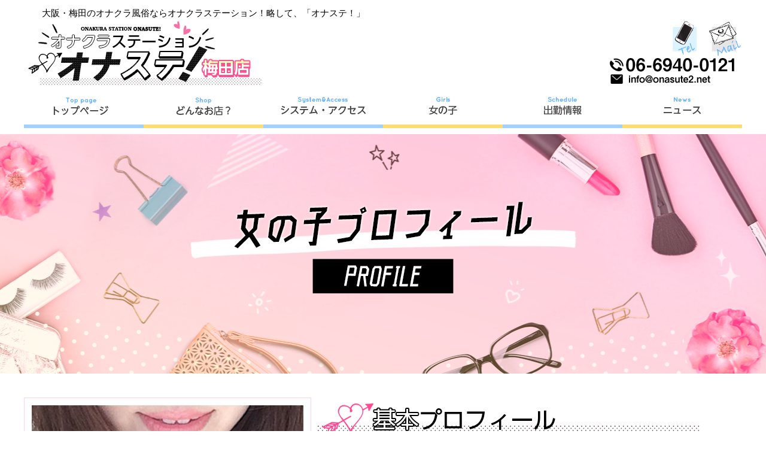

--- FILE ---
content_type: text/html; charset=UTF-8
request_url: https://onasute2.net/prof/54/
body_size: 10614
content:
<!DOCTYPE html>
<html>
<head>
    <meta http-equiv="X-UA-Compatible" content="IE=edge" />
    <meta charset="utf-8">
    <meta name="viewport" content="width=device-width, initial-scale=1.0, maximum-scale=1.0, minimum-scale=1.0, shrink-to-fit=no">
    <title>女性プロフィール｜大阪・梅田の素人オナクラ店、オナクラステーション！略して、「オナステ！」</title>
    <meta name="robots" content="all">
    <meta name="keywords" content="大阪,梅田,オナクラ,風俗,オナステ！" >
    <meta name="description" content="大阪の梅田にあるオナクラ専門店です。オナクラステーション、略して「オナステ！」の女性プロフィールページです。未経験の可愛い女の子のコスプレや手コキ等、最高の癒しを貴方にお届け致します。" >
    <meta name="author" content="大阪・梅田の素人オナクラ店、オナクラステーション！略して、「オナステ！」" />
    <meta name="owner" content="大阪・梅田の素人オナクラ店、オナクラステーション！略して、「オナステ！」" />
    <link rel="canonical" href="http://onasute2.net/prof/54/" />
            <link rel="stylesheet" href="/css/reset.css">
            <link rel="stylesheet" href="/css/style.css">
    <link rel="stylesheet" href="/css/style.pc.css?date=20171124">
    <link rel="stylesheet" href="/css/style.sp.css">

    <link rel="shortcut icon" href="/img/favicon_32.ico" type="image/x-icon">
    <link rel="icon" href="/img/favicon_32.ico" type="image/vnd.microsoft.icon">
    <link rel="shortcut icon" href="/img/favicon_32.ico" type="image/vnd.microsoft.icon">

    <link rel="icon" type="image/x-icon" href="/img/favicon_16.ico" sizes="16x16">
    <link rel="icon" type="image/x-icon" href="/img/favicon_32.ico" sizes="32x32">



        
</head>
<body>
<div class="wrap" id="pagetop">
    <header>
        <h1><a href="/">大阪・梅田のオナクラ風俗ならオナクラステーション！略して、「オナステ！」</a></h1>
        <div class="pc">
            <ul>
                <li><a href="tel:0669400121"><img src="/img/base/tel.png" alt="TEL"></a></li>
                <li><a href="mailto:info@onasute2.net"><img src="/img/base/mail.png" alt="MAIL"></a></li>
            </ul>
        </div>
        <div class="sp">
            <a href="/"><img src="/img/base/headlogo.png" alt="LOGO" id="logoImg"></a>
            <a class="sidebarButton"><img src="/img.sp/base/header_menu.png" alt="MENU" id="menuBtn"></a>
        </div>
    </header>

    <nav class="header_menu">
        <!-- PCメニュー -->
        <ul class="pc">
            <li><a href="/" title="トップページ"></a></li>
            <li><a href="/shop/" title="どんなお店?"></a></li>
            <li><a href="/system/" title="システム・アクセス"></a></li>
            <li><a href="/girls/" title="女の子"></a></li>
            <li><a href="/schedule/" title="出勤情報"></a></li>
            <li><a href="/news/" title="ニュース"></a></li>
        </ul>
    </nav>


            <div class="page-title">
                <h2><img src="/img/profile/title_profile.png" alt="女性プロフィール"></h2>
                        </div>        
        <section class="contents-main inner">
                        <div class="contents-wide">
                <div class="contents-prof">
    <div class="girl_image">

                                    <div><img src="/userImg/galImage/51/w450.jpg" alt="詳細画像51"></div>
                        </div>


<div class="right_data">

    <img src="/img/profile/pro.png" alt="基本プロフィール">

    <div class="state">
        <table>
            <tbody class="profile">
            <tr>
                <th>名前</th>
                <th class="profile_data">くれあ</th>
            </tr>
            <tr>
                <th>年齢</th>
                <th class="profile_data">22歳</th>
            </tr>
            <tr>
                <th>身長</th>
                <th class="profile_data">157cm</th>
            </tr>
            </tbody>
        </table>

    </div>

    <div class="girl_detail_comment">
        <dl>
            <dd>
                清楚で生活感のある「くれあ」chan☆同じ学年のマドンナタイプです☆<br />
どこにいても可愛さが目立ってしまうタイプなので、一緒に歩くと周りの男が悔しがりますよ☆<br />
<br />
そしてその清楚な彼女が近くで見てくれ&hellip;卑猥なことを言ってくれたら&hellip;即暴発してしまいそうな予感です☆<br />
<br />
初々しい雰囲気もある彼女なので、彼女がどんなHな女に成長するかを楽しむのもご愛嬌かもしれませんよ？是非一度遊んでみてください☆萌えますよ？
            </dd>
        </dl>
    </div>

</div>
</div>


<img src="/img/profile/sch.png" alt="女の子の出勤情報">

<div class="schedule list_fix_box">

            <dl>
            <dt>
                1/21(水)
            </dt>
            <dd>
                12:00～19:00
            </dd>
        </dl>
            <dl>
            <dt>
                1/22(木)
            </dt>
            <dd>
                12:00～19:00
            </dd>
        </dl>
            <dl>
            <dt>
                1/23(金)
            </dt>
            <dd>
                お休み
            </dd>
        </dl>
            <dl>
            <dt>
                1/24(土)
            </dt>
            <dd>
                お休み
            </dd>
        </dl>
            <dl>
            <dt>
                1/25(日)
            </dt>
            <dd>
                お休み
            </dd>
        </dl>
            <dl>
            <dt>
                1/26(月)
            </dt>
            <dd>
                お休み
            </dd>
        </dl>
            <dl>
            <dt>
                1/27(火)
            </dt>
            <dd>
                12:00～19:00
            </dd>
        </dl>
    

</div>

<div class="button">
    <a href="/girls/">一覧に戻る</a>
</div>

</div>
    
</section>
<!--/ メインコンテンツ /-->
<div class="shopBanner">
    <a href="https://onasute.com/">
        <img src="/img/recruit.png" alt="当店までのアクセス"/>
    </a>
</div>


<!--/フッター/-->
<footer>

    <p class="auth">
        オナステ梅田店は新風営法届出済み店です。<br>
        当サイトは18歳未満の方の閲覧を固くお断り致します。<br>
        <a class="link" href="http://www.yahoo.co.jp/" rel="nofollow">EXIT</a>
    </p>
    <nav class="footer_menu">
        <ul>
                            <li><a href="/">トップページ</a></li>                <li><a href="/shop/">どんなお店?</a></li>                <li><a href="/system/">システム・アクセス</a></li>                <li><a href="/girls/">女の子</a></li>                <li><a href="/schedule/">出勤情報</a></li>                <li><a href="/news/">ニュース</a></li>                <li><a href="/form/">フォーム</a></li>        </ul>
    </nav>

    <p class="copyright">
        Copyright &copy; 2017 <a href="//onasute2.net/">onasute2.net</a> All Rights Reserved.
    </p>
</footer>

<!--/サイドメニュー/-->
<nav id="sidebar">
    <ul>
                    <li><a href="/">トップページ</a></li>
                    <li><a href="/shop/">どんなお店?</a></li>
                    <li><a href="/system/">システム・アクセス</a></li>
                    <li><a href="/girls/">女の子</a></li>
                    <li><a href="/schedule/">出勤情報</a></li>
                    <li><a href="/news/">ニュース</a></li>
                    <li><a href="/form/">フォーム</a></li>
            </ul>
</nav>

<!--/下部ボタン/-->
<nav id="bottomNavi">
    <div class="btn_top">
        <a href="#pagetop"><img src="/img/base/btn_top.png" alt="ページトップ"></a>
    </div>
    <ul>
        <li><a href="tel:0669400121"><img src="/img.sp/base/ic_tel.png" alt="電話"></a></li>
        <li><a href="mailto:info@onasute2.net"><img src="/img.sp/base/ic_mobilemail.png" alt="メール"></a></li>
        <li><a href="http://line.me/"><img src="/img.sp/base/ic_line.png" alt="LINE"></a></li>
        <li><a href="/form/"><img src="/img.sp/base/ic_form.png" alt="フォーム"></a></li>
    </ul>
</nav>

<!-- jQuery -->
<script src="//ajax.googleapis.com/ajax/libs/jquery/1/jquery.min.js"></script>
<script src="//ajax.googleapis.com/ajax/libs/jqueryui/1.11.4/jquery-ui.min.js"></script>
<script src="/js/common.js"></script>
<script src="/js/jquery.simple-sidebar.min.js"></script>
<!-- sidebar -->

    <script>
        $(document).ready(function () {
            $("#sidebar").simpleSidebar({

                opener: '.sidebarButton',
                wrapper: '#wrap',

                animation: {
                    easing: 'easeOutQuint'
                },
                sidebar: {
                    align: 'left',
                    closingLinks: '.close-sb'
                },
                sbWrapper: {
                    display: true
                }

            })
        });
        var topBtn;
        $(window).load(function () {
            topBtn = $('#bottomNavi');
            topBtn.css('bottom', '-' + topBtn.height() + 4 + 'px');
            var vScrollDistance = $(window).scrollTop();
            //console.log(vScrollDistance);
            if (vScrollDistance > 100) {
                topBtn.css('bottom', '0px');
            }
            //$(".gal_list>.gal_box").heightLine();
        });
        $(function () {
            var showFlug = false;
            $(window).scroll(function () {
                if ($(this).scrollTop() > 100) {
                    if (showFlug == false) {
                        showFlug = true;
                        if (typeof(topBtn) != "undefined") {
                            topBtn.stop().animate({'bottom': '0px'}, 200);
                        }
                    }

                } else {
                    if (showFlug) {
                        showFlug = false;
                        if (typeof(topBtn) != "undefined") {
                            topBtn.stop().animate({'bottom': '-' + topBtn.height() + 4 + 'px'}, 200);
                        }
                    }
                }
            });
        });

    </script>

<!--// END jQuery -->

</body>
</html>

--- FILE ---
content_type: text/css
request_url: https://onasute2.net/css/style.css
body_size: 6535
content:
@charset "utf-8";

/*************************************************
	共有設定
*************************************************/

* {	box-sizing: border-box; }


html {
	/*font-size: 62.5%;*/
}
body {
    font-family:  "メイリオ", Meiryo, Lato, "Noto Sans JP", Osaka, "ヒラギノ角ゴ ProN", "Hiragino Kaku Gothic ProN", "ＭＳ Ｐゴシック", "MS PGothic", sans-serif;
	font-size: 12px; font-size: 1.2rem;
	line-height: 130%;
}

h1, h2, h3, h4, h5, h6 { font-weight: normal; }


a         { color: #000; }
a:visited {  }
a:hover   {  }
a:active  {  }
.link {
	color: #fd8ebe;
}

img { /*width: 100%; max-width: 640px;*/ }

p, dt, dd, th, td, .comment { line-height: 1.6em; }

table  { width: 100%; }
th, td { font-weight: normal; }

/***** FORM *****/
textarea { width: 100%; }

input[type="textt"], input[type="mail"] {

}
input[type="submit"], input[type="image"] {
	display: block;
	width: 150px;
	margin: 10px auto;
	padding: 5px 0;
	cursor: pointer;
}

/*/////  JS  /////*/

/***** accodion *****/
/*.ac_body { display: none; }*/

/***** slickslider *****/
@font-face {
	font-family: 'slick';
	font-weight: normal;
	font-style: normal;
	src: url('./fonts/slick.eot');
	src: url('./fonts/slick.eot?#iefix') format('embedded-opentype'), url('./fonts/slick.woff') format('woff'), url('./fonts/slick.ttf') format('truetype'), url('./fonts/slick.svg#slick') format('svg');
}
/*.slick-slider { margin-bottom: 50px; }*/

.slick-prev { left: 0; }
.slick-next { right: 0; }

.slick-dots { bottom: -30px; }
.slick-dots li { margin: 0 3px; }
.slick-dots li button:before { content: "●"; font-size: 14px; }
.slick-dots li.slick-active button:before { color: #FFD3F7; }

/***** sidebar *****/
#sidebar {
	position: relative;
	z-index: 3000;
	background-color: rgba( 0, 0, 0, 0.8 );
}
#sidebar li {
	border-bottom: 1px solid #FF8CBB;
}
#sidebar li a {
	display: block;
	padding: 15px 10px;
	text-align: left;
	color: #FFF;
}

/***** #page-top *****/
#page-top {
	display: none;
	width: 70px; height: 70px;
	position: fixed; right: 10px; bottom: 10px;
}
#page-top p {
	margin: 0; padding: 0;
	-webkit-transition: all 0.3s;
	-moz-transition: all 0.3s;
	transition: all 0.3s;
}
#page-top p:hover {
}
#move-page-top {
	display: block;
	cursor: pointer;
}

/* 共通 */
.bg-pink {
	background-color: #FEF3FB;
}
.bg-pink-dot {
	background: url(../img/top/bg.jpg) repeat;
}
.bg-blue-dot {
	background: url(../img/top/bg2.jpg) repeat;
}
.color0 {
	color: #F00;
}
.color1 {
	color: #fd8ebe;
}
.color2 {
	color: #5abdfe;
}
.clear { /* clearfix */
	content: "";
	display: block;
	clear: both;
}
.top {
	vertical-align: top;
}
.middle {
	vertical-align: middle;
}
.bottom {
	vertical-align: bottom;
}
.center {
	text-align: center;
}
/*/////  common  /////*/

/***** .frame *****/
.frame {
}

/***** .more *****/
.more {
}
.moreBtn {
	margin: 10px 0 0 0;
	text-align: center;
	clear: both;
}
.moreBtn img {
	max-width: 90%;
}

/*/////  #wrapper  /////*/
#wrapper {
	overflow: hidden;
}


/*/////  footer  /////*/
.footer {
	text-align: center;
}
.footer, .footer a {
	color: #e0cfa1;
}

.btn_top {

}
.btn_top a {
	line-height: 0;
}

.auth_text {
	padding: 10px 0;
	font-size: 10px;
	background: #000000;
}
.auth_text br {
	display: none;
}

.copyright {

}


/* オートページャ用 */
.gal_list {
	padding-top: 0;
	padding-bottom: 0;
	margin-bottom: 0;
}
.naviMoreBtn {
	text-align: center;
	margin: 0 auto;
	font-size: 150%;
	line-height: 150%;
	clear: both;
}

.list_fix_box {
	padding: 8px;
	letter-spacing: -0.4em;
	text-align: left;
}

.list_fix_box > li ,
.list_fix_box > dl ,
.list_fix_box > div {
	position: relative;
	display: inline-block;
	letter-spacing: normal;
	vertical-align: top;
	overflow: hidden;
	width: 47%;
	margin: 1%;
}



.naviBack span,
.naviNext span,
.naviBack a,
.naviNext a{
	color: #FFFFFF;
	background-color: #FD7FB4;
	line-height: 20px;
	padding: 5px;
	width: 6em;
	text-align: center;
	display: inline-block;
}

.naviBack span,
.naviNext span {
	background-color: #AAAAAA;
}


.naviBack ,
.naviNext {
	display: inline-block;
}
.naviBack {
	float: left;
}

.naviNext {
	float: right;
}

.img img {
	width: 100%;
	vertical-align: bottom;
}


.girl_box ,
.schedule_box {
	border: #FEA4C8 1px solid;
	padding: 1%;
}
.girl_box .prof .name ,
.girl_box .prof .age ,
.schedule_box .prof .name ,
.schedule_box .prof .schedule {
	text-align: center;
	background-color: #FEF3FB;
	margin-bottom: 10px;
}

.girl_box .prof .age,
.schedule_box .prof .schedule {
	margin-bottom: 0;
}


li.schedule_box img {
	width: 100%;
}

/* スケジュール */
.contents-schedule .schedule-date > li a{
	background-color: #FFFBCD;
	vertical-align: middle;
	padding: 10px 0;
	display: inline-block;
	text-align: center;
	width: 100%;
}
.contents-schedule .schedule-date > li.active a{
	background-color: #FD7FB4;
	color: #FFFFFF;
}


/* form */
.contents-form .form_wrap {
    background-color: #FFFBCD;
}

.contents-form .element_warp {
    padding: 5% 5% 5% 10%;
}

.contents-form .element_warp dl{
    width: 100%;
    margin-bottom: 10px;
}
.contents-form .element_warp dt{
    vertical-align: top;
    display: inline-block;
    width: 30%;
}
.contents-form .element_warp dd{
    vertical-align: top;
    display: inline-block;
    width: 62%;
}

.contents-form .element_warp input[type=text] {
    padding: 3px;
    width: 100%;
}

.contents-form .element_warp select {
    min-width: 15%;
    padding: 3px;
}

.contents-form .element_warp .form_error {
    font-size: .8em;
}

.contents-form button[type=submit],
.contents-form .back_link {
    display: block;
    text-align: center;
    font-size: 1.5em;
    width: 5em;
    margin: 0 auto;
    background-color: #FD7FB2;
    color: #FFFFFF;
    /* ボーダーをなくす */
    border-style: none;
}
.contents-form .back_link {
    padding: 10px;
}


.contents-form .form_wrap .complete {
    text-align: center;
    padding: 5%;
}
.contents-form .form_wrap .complete .text {
    line-height: 1.5em;
    margin-bottom: 20px;
}

/*   */
p.comment.orange {
	background-color: #ffeac4;
}

p.comment.green {
	background-color: #c8ffc8;
}

p.comment.blue {
	background-color: #cdcdff;
}

--- FILE ---
content_type: text/css
request_url: https://onasute2.net/css/style.pc.css?date=20171124
body_size: 17467
content:
@charset "utf-8";

/*/////  PC view  /////*/
@media screen and (min-width: 769px) {
    /*@media screen and ( min-width:769px) {*/
    body {
        overflow-x: hidden;
    }

    .sp {
        display: none;
    }

    header {
        width: 1200px;
        margin: 10px auto;
    }

    header h1 {
        text-align: center;
        width: 600px;
        /*width: 350px;*/
        font-size: 80%;
    }

    header .pc {
        width: 1200px;
        height: 110px;
        background: url(../img/base/head.png?date=20171124) no-repeat center top;
        display: block;
    }

    header .pc ul {
        float: right;
        text-align: right;
    }

    header .pc ul li {
        display: inline-block;
        width: 27%;
    }

    header .pc ul li img {
        width: 100%;
    }

    /* メインメニュー */
    nav.header_menu ul.pc {
        width: 1200px;
        height: 60px;
        margin: 0 auto 10px;
        display: block;
    }

    nav.header_menu ul.pc li, nav.header_menu ul.pc li a, nav.header_menu ul.pc li label {
        float: left;
        display: block;
        width: 200px;
        height: 60px;
    }

    nav.header_menu ul.pc li:nth-child(1) a {
        background: url(../img/base/menu.png) no-repeat 0 0;
    }

    nav.header_menu ul.pc li:nth-child(1) a:hover {
        background: url(../img/base/menu_on.png) no-repeat 0 0;
    }

    nav.header_menu ul.pc li:nth-child(2) a {
        background: url(../img/base/menu.png) no-repeat -200px 0;
    }

    nav.header_menu ul.pc li:nth-child(2) a:hover {
        background: url(../img/base/menu_on.png) no-repeat -200px 0;
    }

    nav.header_menu ul.pc li:nth-child(3) a {
        background: url(../img/base/menu.png) no-repeat -400px 0;
    }

    nav.header_menu ul.pc li:nth-child(3) a:hover {
        background: url(../img/base/menu_on.png) no-repeat -400px 0;
    }

    nav.header_menu ul.pc li:nth-child(4) a {
        background: url(../img/base/menu.png) no-repeat -600px 0;
    }

    nav.header_menu ul.pc li:nth-child(4) a:hover {
        background: url(../img/base/menu_on.png) no-repeat -600px 0;
    }

    nav.header_menu ul.pc li:nth-child(5) a {
        background: url(../img/base/menu.png) no-repeat -800px 0;
    }

    nav.header_menu ul.pc li:nth-child(5) a:hover {
        background: url(../img/base/menu_on.png) no-repeat -800px 0;
    }

    nav.header_menu ul.pc li:nth-child(6) a {
        background: url(../img/base/menu.png) no-repeat -1000px 0;
    }

    nav.header_menu ul.pc li:nth-child(6) a:hover {
        background: url(../img/base/menu_on.png) no-repeat -1000px 0;
    }

    /* 共通 */
    .inner {
        width: 1200px;
        margin: 0 auto;
    }

    /* 各ページタイトル部 */
    .page-title {
        width: 100%;
        height: 400px;
        margin: 0 auto 20px;
        background: url(../img/title_bg.png) no-repeat center top;
        overflow: hidden;
    }

    .page-title h2 {
        width: 1200px;
        height: 400px;
        margin: 0 auto;
        padding: 110px 0 0 0;
        text-align: center;
        background: url(../img/title_bg.png) no-repeat center top;
    }

    /* スライダー */
    .slider-container {
        width: 1200px;
        margin: 0 auto;
    }

    article {
        display: block;
        margin: 20px auto;
    }

    /* メインコンテンツ */
    .contents-main {
        position: relative;
    }

    /* 左コンテンツ */
    .contents-left {
        width: 800px;
        min-height: 1340px;
        position: relative;
    }

    .contents-left h3, .contents-left h4 {
        text-align: center;
    }

    .contents-left .in-box {
        width: 90%;
        margin: 0 auto 20px;
        padding: 15px 10px;
        clear: both;
        border-radius: 10px;
        -moz-border-radius: 10px;
        -webkit-border-radius: 10px;
        background-color: #FFF;
    }
    .contents-left .in-box .left_box .img img {
        width: 30%;
    }


    .contents-left .in-box img,
    .contents-wide .in-box img {
        max-width: 100%;
        width: auto;
    }

    /* Q＆A */
    .contents-qa {

    }

    .contents-qa dl.qa-list {
        display: block;
        width: 100%;
        margin: 0 0 20px 0;
    }

    .contents-qa dl.qa-list:after, .contents-qa dl.qa-list dt:after, .contents-qa dl.qa-list dd:after {
        content: "";
        display: block;
        clear: both;
    }

    .contents-qa dl.qa-list dt, .contents-qa dl.qa-list dd {
        display: block;
        width: 100%;
        clear: both;
    }

    .contents-qa dl.qa-list dt img.icon {
        float: left;
        margin: 0 10px 0 65px;
    }

    .contents-qa dl.qa-list dt p {
        float: left;
        width: 650px;
        color: #5abdfe;
    }

    .contents-qa dl.qa-list dd {
        position: relative;
        z-index: 1;
        top: -10px;
        left: 0px;
    }

    .contents-qa dl.qa-list dd img.icon {
        position: relative;
        z-index: 2;
        top: 0px;
        left: 0px;
    }

    .contents-qa dl.qa-list dd p {
        position: relative;
        z-index: 1;
        top: -40px;
        left: 0px;
        margin: 0 0 -40px 35px;
        padding: 10px 10px 10px 30px;
        border-radius: 10px;
        -moz-border-radius: 10px;
        -webkit-border-radius: 10px;
        background-color: #ffffd5;
    }

    .qa-info {

    }

    .qa-info ul.btn {
        margin: 0 0 0 35px;
    }

    .qa-info ul.btn li {
        margin: 0 10px 0 0;
        float: left;
    }

    /* 中央コンテンツ */
    .contents-wide {
        width: 100%;
        margin: 40px auto;
        clear: both;
    }

    .contents-wide:before, .contents-wide:after {
        content: "";
        display: block;
        clear: left;
    }

    .contents-first {
        clear: both;
    }

    .contents-first h3 {
        margin: 0 auto 30px;
        text-align: center;
    }

    .contents-first .in-box {
        clear: both;
    }

    .contents-first .in-box img {
        float: left;
    }

    /* 右コンテンツ */
    .contents-right {
        width: 365px;
        position: absolute;
        top: 0px;
        left: 835px;
    }

    .contents-right * {
        max-width: 365px;
    }

    /* バナー */
    .contents-right ul.contents-banner {

    }

    .contents-right ul.contents-banner li {
        clear: both;
        margin: 0 0 10px 0;
    }

    /* お知らせ */
    .contents-right .contents-info h4 img {
        clear: both;
    }

    .contents-right .contents-info h4 {
        margin-bottom: 5px;
    }


    .contents-right .contents-info .inner {
        padding: 20px;
        border: 1px solid #A2D7F8;
        height: 595px;
        overflow: auto;
        float: left;
        clear: both;
    }

    .contents-info .inner .in-box {
        border-bottom: 1px dotted #000;
        padding: 0 0 10px 0;
        margin: 0 0 10px 0;
    }

    .contents-info .in-box:last-child {
        border: none;
    }

    .contents-info .inner .in-box h5.title {
        color: #FF8CBB;
    }

    .contents-info .inner .in-box p.date {
        text-align: right;
        font-size: 80%;
    }

    .contents-info .inner .in-box p.img {
        text-align: center;
    }

    .contents-info .inner .in-box p.img img {
        max-width: 100%;
    }

    /*フッター*/
    footer {
        width: 1200px;
        margin: 20px auto 0;
        padding: 0;
        text-align: center;
    }

    footer a {
        position: relative;
        z-index: 10;
    }

    footer p {
        width: 100%;
        margin: 1em 0 0 0;
        clear: both;
    }

    footer nav.footer_menu {
        width: 100%;
        clear: both;
        margin: 2em 0 0 0;
    }

    footer nav.footer_menu ul {
        width: 100%;
        clear: both;
        text-align: center;
    }

    footer nav.footer_menu ul li {
        display: inline-block;
    }

    footer nav.footer_menu ul li:before {
        content: "｜";
    }

    footer nav.footer_menu ul li:first-child:before {
        content: "";
    }

    /* 下部fixメニュー */
    #bottomNavi {
        position: fixed;
        right: 0;
        bottom: 0;
        /*width: 100%;*/
        text-align: center;
        height: auto;
        z-index: 5;
        display: block;
        margin: 0 20px 50px 0;
    }

    #bottomNavi .btn_top {
        /*width: 1200px;*/
        /*margin: 0 auto;*/
        text-align: right;
    }

    #bottomNavi .btn_top img {
    }

    #bottomNavi ul {
        display: none;
        width: 1200px;
        margin: 10px auto 0 auto;
        clear: both;
    }

    #bottomNavi ul li {
        width: 25%;
        display: block;
        float: left;
    }

    #bottomNavi ul li a {
        display: block;
    }

    /* top news */
    .contents-top-news .inner .text-box {
        border: solid 2px #FD7FB4;
        background-color: #FFFFFF;
        height: 450px;
        overflow-y: scroll;
    }

    .contents-top-news .inner .news-box {
        padding: 15px;
        width: 835px;
    }

    .contents-top-news .inner .news-box .img.left {
        width: 30%;
        margin-right: 10px;
        float: left;
    }

    .contents-top-news .inner .news-box .img.right {
        width: 30%;
        margin-right: 10px;
        float: right;
    }

    .contents-top-news .inner .news-box .img.center {
        width: 100%;
        margin-bottom: 10px;
    }

    .contents-top-news .inner .news-box .title {
        border-bottom: solid 1px #FD7FB4;
        margin-bottom: 15px;
    }

    .contents-top-news .inner .news-box .title .date {
        float: right;
    }

    .contents-top-news .inner {
        position: relative;
    }

    .contents-top-news .inner .image {
        top: 14px;
        right: 21px;
        position: absolute;
    }

    /* top promise */
    .contents-top-promise .inner .text-box {
        border: solid 2px #b1dfff;
        background-color: #FFFFFF;
        height: 504px;
        overflow-y: scroll;
        padding: 80px;
        padding-top: 120px;
    }

    .contents-top-promise .inner .promise-box {
        padding: 15px;
        width: 835px;
    }

    .contents-top-promise .inner .promise-box .img.left {
        width: 30%;
        margin-right: 10px;
        float: left;
    }

    .contents-top-promise .inner .promise-box .img.right {
        width: 30%;
        margin-right: 10px;
        float: right;
    }

    .contents-top-promise .inner .promise-box .img.center {
        width: 100%;
        margin-bottom: 10px;
    }

    .contents-top-promise .inner .promise-box .title {
        border-bottom: solid 1px #FD7FB4;
        margin-bottom: 15px;
    }

    .contents-top-promise .inner .promise-box .title .date {
        float: right;
    }

    .contents-top-promise .inner {
        position: relative;
        padding-top: 90px;
    }

    .contents-top-promise .inner .image {
        top: 14px;
        right: 21px;
        position: absolute;
    }


    /* 待遇・会社概要 */
    #info .innerWide {
        width: 1000px;
        padding-bottom: 50px;
    }

    #info dl {
        width: 48%;
        display: inline-block;
        vertical-align: top;
    }

    #info dl dt,
    #info dl dd {
        display: block;
        float: left;
    }

    #info dl dt {
        clear: both;
    }

    #info dl dd {
        max-width: 85%;
    }

    /* 一覧 */
    .contents-girl .girl_box,
    .contents-schedule .schedule_box {
        width: 31%;
        margin-right: 1.5%;
        margin-bottom: 1%;
    }

    .contents-girl .girl_box:nth-child(3n),
    .contents-schedule .schedule_box:nth-child(3n) {
        margin-right: 0;
    }

    /* スケジュール */
    .contents-schedule .schedule-date {
        display: table;
        width: 100%;
    }

    .contents-schedule .schedule-date > li {
        display: table-cell;
        border: 1px #FFFFFF solid;
    }

    /*女の子詳細調整用*/

    .girl_image {
        width: 40%;
        float: left;
        border: 1px solid #ffd1df;
        padding: 1%;
        margin: 0 auto;
        display: block;
        text-align: center;
    }

    .girl_image img {
        width: 100%;

    }


    .state dl dt {
        width: 28%;
    }

    .state dl dd {
        background-color: #ffccde;
        width: 25%;
    }

    .state {
        width: 90%;
    }

    .girl_detail_comment dl dt {
        width: 20%;
    }

    .girl_detail_comment dl dd {
        overflow: auto;
        height: 240px;
        margin-bottom: 15px;
    }

    .schedule {
        clear: both;
        padding: 1px 0 1px 1px;
        /* border: 1px solid #cccccc; */
        /* background: #333333; */
        float: left;
        width: 100%;
    }

    .schedule dt {
        font-size: 12px;
        text-align: center;
        color: black;
        background: #FEFCCC;
        margin-bottom: 1px;
        padding: 10px;
        letter-spacing: 2px;
        margin: 1px;
    }

    .schedule dl {
        width: 14%;
        /* margin-right: 1px; */
        /* float: left; */
        /* display: inline; */
        margin: 0;
    }

    dt {
    }

    .schedule dd {
        background: #FFFFFF;
        border: 1px solid #cccccc;
        height: 60px;
        padding-top: 25px;
        padding-bottom: 2px;
        text-align: center;
        line-height: 1em;
        color: #000000;
        font-size: 14px;
        margin: 1px;
    }

    .right_data {
        float: left;
        padding-left: 10px;
        width: 60%;
    }
    tbody.profile tr th {
        line-height: 2.5em;
        font-size: 1.25em;
        border: 10px solid #FFFFFF;
    }

    th.profile_data {
        background-color: #ffcbdc;
    }

    .girl_detail_comment {
        background-image: url(../../img/profile/bg.png);
        background-repeat: no-repeat;
        background-size: 450px;
        background-position: left top;
        width: 90%;
    }

    .girl_detail_comment dl {
        padding-top: 90px;
        margin-left: 15px;
    }
    .button {
        background-color: #F88AB9;
        border: 1px solid #ffebf6;
        color: #FFFFFF;
        width: 200px;
        text-align: center;
        margin: 0 auto;
        display: block;
        margin-top: 130px;
        height: 2em;
        line-height: 2em;
    }

    .button a {
        color: #FFFFFF;
    }

    h4.google_map img {
        display: block;
        margin: 0 auto;
    }

    .sougo img {
        display: block;
        margin: 0 auto;
    }

    .sougo{
        text-align:center;
    }

    .left_box {
        border: solid 5px #ffd3e2;
        width: 100%;
        height: auto;
        margin: 0 auto;
        padding: 10px 20px;
        margin-bottom: 10px;
        background-color: #ffffff;
        border-radius: 10px;
    }

    .left_box .img img {
        margin-left: 5px;
        display: inline;
        float: left;
        margin-right: 8px;
        margin-bottom: 5px;
        width: 30%;
    }

    span.date {
        float: right;
    }

    .news_box .left_box .title {
        border-bottom: dotted 1px #FD7FB4;
        margin-bottom: 15px;
    }


    .shop_step {
        clear: both;
    }

    .contents-shop .shop_step .img {
        float: left;
        width: 20%;
    }

    .contents-shop .shop_step .comment {
        float: right;
        width: 75%;
        padding: 15px 10px;
        /* border: 1px solid; */
        border-radius: 10px;
    }

    .bottom_img {
        clear: both;
        display: block;
        margin: 0 auto;
        text-align: center;
        padding-top: 25px;
    }

    .top_button {
        background-color: #F88AB9;
        border: 1px solid #ffebf6;
        color: #FFFFFF;
        text-align: center;
        margin-left: auto;
        width: 200px;
    }

    .top_button a {
        width: 100%;
        display: block;
        /* margin-top: 130px; */
        height: 2em;
        line-height: 2em;
        color: #FFFFFF;
    }

    article.contents-top-promise.bg-blue-dot {
        position: relative;
        height: 610px;
    }

    article.contents-top-promise.bg-blue-dot .inner h3 img {
        position: absolute;
        top: 0;
        left: -45px;
    }

    .contents-top-promise .inner .text-box .caution_list img {
        width: 2%;
    }

    .contents-top-promise .inner .text-box .caution_list {
        padding: 20px;
        padding-left: 30px;
    }

    article.contents-top-promise .inner {
        width: 1100px;
        margin: 0 auto;
    }

}

div.shopBanner {
    display: block;
    margin: 0 auto;
    text-align: center;
}

/*/////  END PC view  /////*/


--- FILE ---
content_type: text/css
request_url: https://onasute2.net/css/style.sp.css
body_size: 7985
content:
@charset "utf-8";

/*/////  Mobile view  /////*/
@media screen and ( max-width:768px) {

	body {

	}

	img {
		width: 100%;
	}

	.pc {
		display: none;
	}

	header {
		margin: 0px auto;
		text-align: center;
	}

	header h1 {
		text-align: center;
		font-size: 75%;
	}

	header img#logoImg {
		width: 55%;
	}

	header img#menuBtn {
		width: 18%;
		position: fixed;
		top: 20px;
		right: 5px;
		z-index: 100;
	}

	/* 共通 */
	article {
		width: 100%;
		display: block;
		/*margin: 20px auto;*/
	}

	/* スライダー */
	.slider-container {
		margin: 0 auto;
	}

	/* 各ページタイトル部 */
	.page-title {
		width: 100%;
		margin: 0 auto 0px;
		padding: 10px 0;
		background: url(../img/title_bg.png) no-repeat center top;
		background-size: 100%;
	}
	.page-title h2 {
		text-align: center;
	}
	.page-title h2 img {
		width: 70%;
	}

	/* メインコンテンツ */
	.contents-main {

	}

	/* 左コンテンツ */
	.contents-left {
		width: 100%;
		float: left;
		clear: both;
		margin: .5em 0 0 0;
	}
	.contents-left h3
	,.contents-left h4
	{
		text-align: center;
	}
	.contents-left .in-box {
		width: 94%;
		margin: 0 auto 20px;
		padding: 15px 0px;
		clear: both;
		border-radius: 10px;
		-moz-border-radius: 10px;
		-webkit-border-radius: 10px;
		background-color: #FFF;
	}


	.contents-left .in-box img {
		max-width: 100%;
		width: auto;
		margin: 0 auto;
	}

	/* 右コンテンツ */
	.contents-right {
		width: 82%;
		margin: 0 auto;
	}
	/* バナー */
	.contents-right ul.contents-banner {

	}
	.contents-right ul.contents-banner li {
		clear: both;
		margin: 0 0 10px 0;
	}
	/* お知らせ */
	.contents-right .contents-info h4 img {
		float: left;
		clear: both;
	}
	.contents-right .contents-info .inner {
		padding: 15px;
		/*border: 1px solid #FF8CBB;*/
		border-top: none;
		float: left;
		clear: both;
		width: 100%;
	}

	/*フッター*/
	footer {
		width: 100%;
		margin: 0 auto 19%;
		padding: 0;
		text-align: center;
		float: left;
		clear: both;
	}
	footer a {
		position: relative;
		z-index: 10;
	}
	footer p {
		width: 100%;
		margin: 1em 0 0 0;
		clear: both;
		font-size: 70%;
	}
	footer nav.footer_menu {
		width: 100%;
		clear: both;
		margin: 1em 0;
	}
	footer nav.footer_menu ul {
		width: 100%;
		clear: both;
		text-align: left;
	}
	footer nav.footer_menu ul li {
		border-bottom: 1px dotted #000;
	}
	footer nav.footer_menu ul li:first-child {
		border-top: 1px dotted #000;
	}
	footer nav.footer_menu ul li a {
		display: block;
		padding: .5em 1.5em;
	}


	/* 下部fixメニュー */
	#bottomNavi {
		position: fixed;
		bottom: 0px;
		width: 100%;
		margin-bottom: -6px;
		display: block;
		z-index: 10;
	}

	#bottomNavi .btn_top {
        display: inline-block;
        position: absolute;
        right: 0;
        top: -78px;
	}

	#bottomNavi ul {
		margin: 10px auto 0 auto;
		padding: 5px 0 0 0;
	}

	#bottomNavi ul li {
		width: 25%;
		display: block;
		float: left;
	}

	#bottomNavi ul li a {
		display: block;
		width: 100%;
		height: 100%;
	}
	#bottomNavi ul li a img {
		width: 100%;
	}


	/* スケジュール */
	.contents-schedule .schedule-date{
		width: 100%;
        padding: 2%;
	}

	.contents-schedule .schedule-date > li{
		width: 33%;
		display: inline-block;

		float: left;
		margin-right: .5%;
		margin-bottom: 1%;
	}
	.contents-schedule .schedule-date > li:nth-child(3n) {
		margin-right: 0;
	}


	.contents-schedule .schedule_box ,
	.girl_box{
		width: 48%;
		margin: 1% 1%;
	}


    .contents-prof .girl_image {
        margin: 10px;
        border: solid 1px #ffd3e2;
        padding: 5%;

    }


	th.profile_data {
		background-color: #ffcbdc;
	}

	.state {
		width: 90%;
	}

	tbody.profile tr th {
		line-height: 2.5em;
		border: 5px solid #FFFFFF;
	}
	.girl_detail_comment {
		background-image: url(../../img/profile/bg.png);
		background-repeat: no-repeat;
		background-size: 100% auto;
	}

	.girl_detail_comment img {
		width:auto;
		max-width:100%;

	}

	.girl_detail_comment dl {
		padding-top: 3em;
		margin-left: 15px;
        min-height: 11em;
	}

	.schedule {
		clear: both;
		padding: 1px 2%;
		width: 100%;
		padding-bottom: 3%;
	}

	.schedule dt {
		font-size: 100%;
		text-align: center;
		color: black;
		background: #FEFCCC;
		padding: 10%;
		letter-spacing: 2px;
		margin: 1%;
	}

	.schedule dl {
		width: 33%;
		font-size: 65%;
		text-align: center;
        margin: 0;
	}

	.schedule dd {
		height: 3.5em;
		line-height: 3.5em;
		border: 1px solid #cbcbcb;
		margin: 1%;
	}

	.button {
		clear: both;
		background-color: #F77EB1;
		border: 1px solid #ffebf6;
		color: #FFFFFF;
		text-align: center;
		margin: 0 auto;
		display: block;
		height: 2em;
		line-height: 2em;
		width: 90%;
	}

	.button a {
		color: #FFFFFF;
	}

	.left_box {
		border: solid 3px #ffd3e2;
		width: 100%;
		height: auto;
		margin: 0 auto;
		padding: 2% 1%;
		margin-bottom: 10px;
		background-color: #ffffff;
		border-radius: 10px;
	}

	.left_box .img img {
		margin-left: 5px;
		display: inline;
		float: left;
		margin-right: 8px;
		margin-bottom: 5px;
		width: 30%;
	}

	span.date {
		float: right;
	}

	.news_box .left_box .title {
		border-bottom: dotted 1px #FD7FB4;
		margin-bottom: 15px;
		font-size: 80%;
		padding: 1.5%;
	}

	.shop_step {
		clear: both;
		/* position: relative; */
		/* vertical-align: middle; */
		display: table;
	}

	.contents-shop .shop_step .img {
		width: 30%;
		display: table-cell;
		vertical-align: middle;
		padding-right: 1%;
	}

	.contents-shop .shop_step .comment {
		/* float: right; */
		/* width: 65%; */
		padding: 15px 10px;
		/* border: 1px solid; */
		border-radius: 10px;
		display: table-cell;
	}

	.bottom_img {
		clear: both;
		display: block;
		margin: 0 auto;
		text-align: center;
		padding-top: 25px;
	}

	li.news-box {
		border: 3px solid #F88AB9;
		border-radius: 10px;
		padding: 5%;
		margin: 3%;
		background-color: #FFFFFF;
        display: inline-block;
        width: 93%;
	}

	.top_button {
		background-color: #F88AB9;
		border: 1px solid #ffebf6;
		color: #FFFFFF;
		width: 80%;
		text-align: center;
		margin: 0 auto;
	}

	.top_button a {
		color: #FFFFFF;
        display: block;
        height: 2.5em;
        line-height: 2.5em;
        width: 100%;

    }

	article.contents-top-promise.bg-blue-dot .text-box .caution_list p img {
		width: auto;
		max-width: 100%;
	}

	article.contents-top-promise.bg-blue-dot .text-box {
		border: solid 2px #b1dfff;
		padding: 17% 5% 5% 5%;
		margin: 3%;
		background-color: #FFFFFF;
		font-size: 100%;
		position: relative;
		background-image: url(../../img/top/girl2.png);
		background-size: 55%;
		background-repeat: no-repeat;
		background-position: right bottom;
		text-shadow: 2px 2px 2px #FFFFFF;
	}
	article.contents-top-promise.bg-blue-dot .text-box .caution_list{
		padding: 20px 5px;
		font-size: 85%;
	}

	article.contents-top-promise.bg-blue-dot .text-box .caution_list p img {
		width: 5.5%;
		max-width: 100%;
	}
	article.contents-top-promise.bg-blue-dot {
		position: relative;
		height: 100%;
        margin-bottom: 10px;
	}

	article.contents-top-promise.bg-blue-dot .inner h3 img {
		position: absolute;
		top: 0;
		z-index: 1;
	}

	.contents-top-promise .inner .text-box .caution_list img {
		width: 2%;
	}

	.contents-top-promise .inner .text-box .caution_list {
		padding: 20px;
		padding-left: 30px;
	}

	article.contents-top-promise .inner {
		width: 100%;
		margin: 0 auto;
		padding-top: 10%;
	}


    .contents-form .element_warp {
        padding: 5% 0 5% 5%;
    }


}
/*/////  END Mobile view  /////*/

